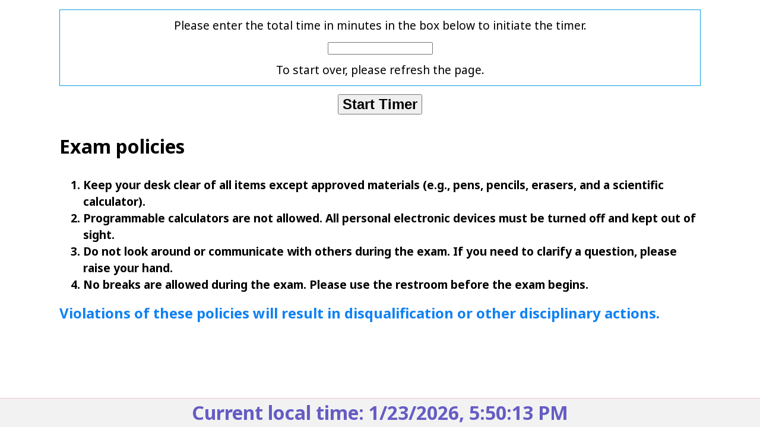

--- FILE ---
content_type: text/html; charset=utf-8
request_url: https://fyteach.github.io/exam-policies/
body_size: 2053
content:
<!DOCTYPE html>
<html>
  <head>
    <title>Exam Policy</title>
    <link rel="preconnect" href="https://fonts.googleapis.com" />
    <link rel="preconnect" href="https://fonts.gstatic.com" crossorigin />
    <link
      href="https://fonts.googleapis.com/css2?family=Noto+Sans:ital,wght@0,400;0,700;1,400&display=swap"
      rel="stylesheet"
    />
    <style>
      html {
        scroll-snap-type: y mandatory;
      }
      body {
        font-family: "Noto Sans", Arial, sans-serif;
        scroll-snap-align: start;
        max-width: 1080px;
        margin: auto;
        line-height: 1.5;
        speak: normal;
        voice-volume: loud;
        voice-rate: medium;
        voice-pitch: low;
      }      
      h1 {
        font-size: 2.5rem;
        text-align: center;
        margin-block: 0.5em;
      }
      h2 {
        font-size: 2rem;
        margin-block: 0.5em;
      }
      p {
        font-size: 1.2rem;
        margin: 0.4rem 0;
        margin-block-start: 0.6em;
        margin-block-end: 0.6em;
      }
      li {
        font-size: 1.2rem;
        font-weight: bold;
      }
      #timer {
        font-size: 1.5rem;
        font-weight: bold;
        margin: 0.2rem;
      }
      .hidden {
        display: none;
      }
      .center {
        text-align: center;
      }
      footer {
        position: fixed;
        bottom: 0px;
        left: 0;
        width: 100%;
        background-color: #f2f2f2;
        border-top: 1px solid #f0c7d4;
        color: #655cc4;
        text-align: center;
        display: flex;
        justify-content: center;
        align-items: center;
      }
      #timeInquiry {
        margin-top: 1em;
        padding: 1em auto;
        border: 1pt solid #079fdb;
        speak: none;
      }
      strong {
        font-weight: bold;
      }
      #violation {
        color: #1081f3;
        font-size: 1.5rem;
        font-weight: bold;
      }

      @media (max-width: 600px) {
        body {
          font-size: 0.9rem;
        }

        h1 {
          font-size: 1.75rem;
        }
        h2 {
          font-size: 1.25rem;
        }

        p, li{
          font-size: 0.9rem;
        }

        footer {
          font-size: 1.25rem;
        }

        #timeInquiry {
          font-size: 0.9rem;
        }

        ol, ul {
          margin-left: 1.5rem;
          padding-left: 1.5rem;
        }
      }
    </style>
  </head>
  <body aria-live='polite'>
    <!-- Total Time Inquiry -->
    <div id="timeInquiry" class="center" aria-hidden="true">
      <p>
        Please enter the total time in minutes in the box below to initiate the timer.
      </p>
      <input type="number" id="totalTime" min="1" required />
      <p>To start over, please refresh the page.</p>
    </div>

    <!-- Total Time Display -->
    <div class="center">
      <p>
        <span id="displayTotalTime" contenteditable="true"></span>
      </p>
    </div>
    <!-- Countdown Timer Inquiry -->
    <div class="center">
      <!-- <p>Please click the button to start the countdown timer:</p> -->
      <button id="timer" class="center" onclick="startTimer()" aria-hidden="true">
        Start Timer
      </button>
      <p id="displayTimer" class="hidden center" aria-hidden="true"></p>
    </div>

    <div contenteditable="true" spellcheck="true">
      <h2>Exam policies</h2>
      <ol>
        <li>Keep your desk clear of all items except approved materials (e.g., pens, pencils, erasers, and a scientific calculator).</li>
        <li>Programmable calculators are not allowed. All personal electronic devices must be turned off and kept out of sight.</li>
        <li>Do not look around or communicate with others during the exam. If you need to clarify a question, please raise your hand.</li>
        <li>No breaks are allowed during the exam. Please use the restroom before the exam begins.</li>
      </ol>
      <p id="violation">
        Violations of these policies will result in disqualification or other disciplinary actions.
      </p>
    </div>

    <!-- Current Local Time Display -->
    <footer>
      <span id="localTime" aria-hidden="true"></span>
    </footer>

    <script>
      // Convert total time to hours and minutes and display
      function displayTotalTime() {
        document.getElementById("timeInquiry").style.display = "none";

        var totalTime = parseInt(document.getElementById("totalTime").value);
        var hours = Math.floor(totalTime / 60);
        var minutes = totalTime % 60;
        var displayString = "The total time of the Exam is ";
        if (hours > 0) {
          displayString += hours;
          if (hours == 1) {
            displayString += " hour ";
          } else {
            displayString += " hours ";
          }
        }
        if (minutes > 0) {
          displayString += minutes;
          if (minutes == 1) {
            displayString += " minute";
          } else {
            displayString += " minutes";
          }
          if (hours > 0) {
            displayString += ", equivalently, " + totalTime + " minutes.";
          } else {
            displayString += ".";
          }
        }
        var totalTimeDisplay = document.getElementById("displayTotalTime");
        totalTimeDisplay.style.fontSize = "1.5rem";
        totalTimeDisplay.style.fontWeight = "bold";
        totalTimeDisplay.style.color = "blue";
        totalTimeDisplay.innerHTML = displayString;

        // Remove hidden class from other elements
        var hiddenElements = document.getElementsByClassName("hidden");
        while (hiddenElements.length) {
          hiddenElements[0].classList.remove("hidden");
        }
      }

      // Start countdown timer
      function startTimer() {
        document.getElementById("timer").style.display = "none";
        var totalTimeLeft = parseInt(
          document.getElementById("totalTime").value
        );
        // in minutes
        var timeLeft = totalTimeLeft * 60; // in seconds

        var interval = setInterval(function () {
          var hoursleft = Math.floor(timeLeft / 3600);
          var minutesleft = Math.floor((timeLeft - hoursleft * 3600) / 60);
          var secondsleft = timeLeft % 60;

          var timerDisplay = document.getElementById("displayTimer");
          timerDisplay.style.fontSize = "3rem";
          timerDisplay.style.fontWeight = "bold";
          timerDisplay.style.color = "#5548e5";
          timerDisplay.style.margin = "2rem";
          var displayTimer = "Time Remaining: ";
          if (hoursleft > 0) {
            displayTimer += hoursleft + "h ";
          }
          displayTimer += minutesleft + "m " + secondsleft + "s";
          timerDisplay.innerHTML = displayTimer;

          timeLeft--;

          if (timeLeft < 0) {
            clearInterval(interval);
            timerDisplay.innerHTML = "Time's up!";
          }
        }, 1000);
      }

      // Call displayTotalTime function when totalTime input changes
      document
        .getElementById("totalTime")
        .addEventListener("change", displayTotalTime);

      // Function to update local time display
      function updateLocalTime() {
        var now = new Date();
        var localTime = now.toLocaleString();
        var localTimeDisplay = document.getElementById("localTime");
        localTimeDisplay.innerHTML = "Current local time: " + localTime;
        localTimeDisplay.style.fontSize = "2rem";
        localTimeDisplay.style.fontWeight = "bold";
      }
      // Update local time display every second
      setInterval(updateLocalTime, 1000);
    </script>
  </body>
</html>
